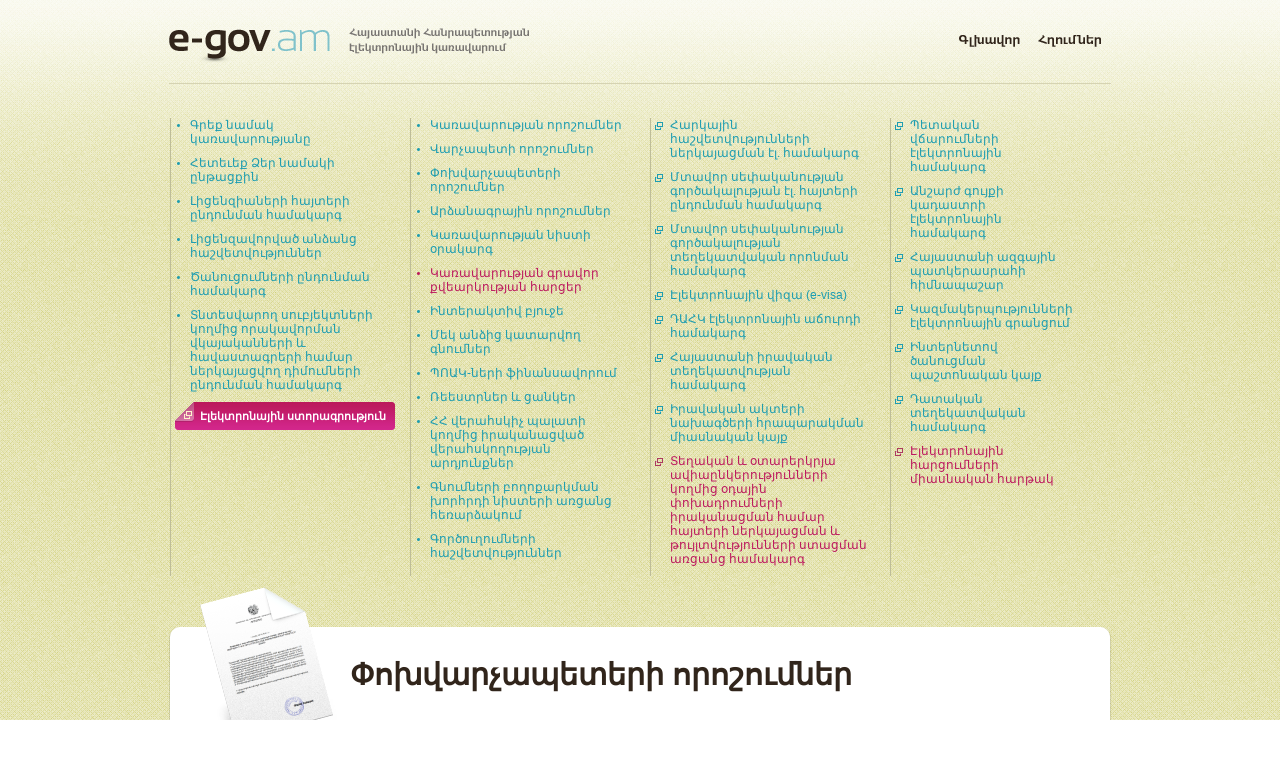

--- FILE ---
content_type: text/html; charset=utf-8
request_url: https://e-gov.am/deputy-pm-decrees/calendar/2021/03/page/8/
body_size: 4732
content:
<!DOCTYPE html PUBLIC "-//W3C//DTD XHTML 1.0 Strict//EN" "http://www.w3.org/TR/xhtml1/DTD/xhtml1-strict.dtd">
<html xmlns="http://www.w3.org/1999/xhtml" xml:lang="en" lang="en">
<head>
	<title>Փոխվարչապետերի որոշումներ -  Հայաստանի Հանրապետության էլեկտրոնային կառավարում | e-gov</title>
	<link rel="stylesheet" type="text/css" href="/css/reset.css" media="screen" />
	<link rel="stylesheet" type="text/css" href="/css/main.css?c=32343333334352" media="screen" />
	<link rel="stylesheet" type="text/css" href="/css/hy.css?c=2" media="screen" />
	<link rel="stylesheet" type="text/css" href="/css/common.css" media="screen" />
	<link rel="stylesheet" type="text/css" href="/css/print.css" media="print" />
	<link rel="icon" type="image/x-icon" href="/favicon.ico" />
	<link rel="shortcut icon" type="image/x-icon" href="/favicon.ico" />
	<meta http-equiv="Content-Type" content="text/html; charset=utf-8" />
	<meta name="author" content="Helix Consulting LLC" />
	<meta http-equiv="imagetoolbar" content="no" />
		<script type="text/javascript" src="/js/jquery.js"></script>
		<script type="text/javascript" src="/js/general.js"></script>
		
	<!--[if lte IE 6]>
		<style type="text/css">
			.pngfix { behavior: url("/css/iepngfix.htc") }
		</style>
	<![endif]-->
	
</head>
<body>

  <!-- Global site tag (gtag.js) - Google Analytics -->
<script async src="https://www.googletagmanager.com/gtag/js?id=UA-2363425-13"></script>
<script>
  window.dataLayer = window.dataLayer || [];
  function gtag(){dataLayer.push(arguments);}
  gtag('js', new Date());

  gtag('config', 'UA-2363425-13');
</script>


<div id="main-wrapper">
	<div id="wrapper2"><div id="wrapper">
		<div id="header" class="pngfix" style="background-image: url(/images/hy/logo.png)">
			<h1 class="floatLeft"><a href="/">Հայաստանի Հանրապետության էլեկտրոնային կառավարում | e-gov</a></h1>
			<div class="floatRight">
								<ul id="top-menu" class="floatRight pngfix">
					<li class="m1-passive pngfix"><a href="/" class="pngfix">Գլխավոր</a></li>
											<li class="m2-passive pngfix"><a class="pngfix" href="/elinks/">Հղումներ</a></li>
														</ul>
				
			</div>
			<div class="clear-both"></div>
		</div>
		<div class="hrr"></div><!--sphider_noindex--><div id="ie7trick">
			<div id="main-menu">
				<ul class="menu-block">
		           	<li><a href="https://www.e-request.am/hy/e-letter">Գրեք նամակ կառավարությանը </a></li>
					<li><a href="https://e-request.am/hy/e-letter/check">Հետեւեք Ձեր նամակի ընթացքին</a></li>
					<li><a href="/licenses/">Լիցենզիաների հայտերի ընդունման համակարգ</a></li>
					<li><a href="/licenses-reports/">Լիցենզավորված անձանց հաշվետվություններ</a></li>
					<li><a href="/notifications/">Ծանուցումների ընդունման համակարգ</a></li>
					<li><a href="/certificates/">Տնտեսվարող սուբյեկտների կողմից որակավորման վկայականների և հավաստագրերի համար ներկայացվող դիմումների ընդունման համակարգ
</a></li>
					
					<li id="e-sign"><a href="http://www.ekeng.am/?page_id=73&amp;lang=hy" rel="external">Էլեկտրոնային ստորագրություն</a></li>
				</ul>
				<ul class="menu-block">
					<li><a href="/gov-decrees/">Կառավարության որոշումներ</a></li>
					<li><a href="/decrees/">Վարչապետի որոշումներ</a></li>
					<li><a href="/deputy-pm-decrees/">Փոխվարչապետերի որոշումներ</a></li>
					<li><a href="/protocols/">Արձանագրային որոշումներ</a></li>
					<li><a href="/sessions/">Կառավարության նիստի օրակարգ</a></li>
					<li style="color: #bc1a5e"><a style="color: #bc1a5e"  href="/sessions_writing_voting/">Կառավարության գրավոր քվեարկության հարցեր</a></li>
					<li><a href="https://budget.minfin.am:82">Ինտերակտիվ բյուջե</a></li>   
					<li><a href="/transparent/">Մեկ անձից կատարվող գնումներ</a></li>
					<li><a href="/poak/">ՊՈԱԿ-ների ֆինանսավորում</a></li>
					<li><a href="/lists/">Ռեեստրներ և ցանկեր</a></li>
					<li><a href="/control_chamber/">ՀՀ վերահսկիչ պալատի կողմից իրականացված վերահսկողության արդյունքներ</a></li>
					<li><a href="/gnumner/">Գնումների բողոքարկման խորհրդի նիստերի առցանց հեռարձակում</a></li>
					<li><a href="/trips/">Գործուղումների հաշվետվություններ</a></li>
				</ul>
				<ul class="menu-block external">
					<li class="egov-ext"><a href="/#block5">Հարկային հաշվետվությունների ներկայացման էլ. համակարգ</a></li>
					<li class="egov-ext"><a href="/#block6">Մտավոր սեփականության գործակալության էլ. հայտերի ընդունման համակարգ</a></li>
					<li class="egov-ext"><a href="/#block7">Մտավոր սեփականության գործակալության տեղեկատվական որոնման համակարգ</a></li>
					<li class="egov-ext"><a href="/#block8">Էլեկտրոնային վիզա (e-visa)</a></li>
					<li class="egov-ext"><a href="/#harkadir">ԴԱՀԿ  էլեկտրոնային աճուրդի համակարգ</a></li>
					<li class="egov-ext"><a href="/#block20">Հայաստանի իրավական տեղեկատվության համակարգ</a></li>
					<li class="egov-ext"><a href="/#block24">Իրավական ակտերի նախագծերի հրապարակման միասնական կայք</a></li>
					<li class="egov-ext" style="background-image: url('/images/external_new.gif')"><a href="https://aviation.e-gov.am/" style="color: #bc1a5e">Տեղական և օտարերկրյա ավիաընկերությունների կողմից օդային փոխադրումների իրականացման համար հայտերի ներկայացման և թույլտվությունների ստացման առցանց համակարգ</a></li>
									</ul>
				<ul class="menu-block external" id="external">
					<li class="egov-ext" style="background-image: url('/images/external.gif')"><a href="/#block21">Պետական վճարումների էլեկտրոնային համակարգ</a></li>
					<li class="egov-ext" style="background-image: url('/images/external.gif')"><a href="/#block18">Անշարժ գույքի կադաստրի էլեկտրոնային համակարգ</a></li>
					<li class="egov-ext" style="background-image: url('/images/external.gif')"><a href="/#block16">Հայաստանի ազգային պատկերասրահի հիմնապաշար</a></li>
					<li class="egov-ext" style="background-image: url('/images/external.gif')"><a href="/#block14">Կազմակերպությունների  էլեկտրոնային գրանցում</a></li>
					<li class="egov-ext" style="background-image: url('/images/external.gif')"><a href="/#block15">Ինտերնետով ծանուցման պաշտոնական կայք</a></li>
					<li class="egov-ext" style="background-image: url('/images/external.gif')"><a href="/#block17">Դատական տեղեկատվական համակարգ</a></li>
					<li class="egov-ext" style="background-image: url('/images/external_new.gif')"><a style="color: #bc1a5e" href="/#block26">Էլեկտրոնային հարցումների միասնական հարթակ</a></li>
				</ul>
				
				<div class="clear-both"></div>
			</div>
		</div><!--/sphider_noindex--><br /><div class="block1" id="block1">
	<div class="block2 pngfix">
		<div id="icon2" class="icons pngfix floatLeft"></div>
		<div class="cont-to-1-alt floatLeft">
				<h3>Փոխվարչապետերի որոշումներ</h3>
								
						</div>
		<div class="clear-both"></div>
		<div id="content">
					<div style="width: 660px;margin-left: 17px" class="floatLeft">
	
	<div id="decrees-list">
					<p>12 Մարտի 2021, 212 - Ա<br />
			<a href="/deputy-pm-decrees/item/2518/">&laquo;ԱՋԱԿՑՈՒԹՅՈՒՆ ՎԻՐԱՎՈՐ ԶԻՆՎՈՐՆԵՐԻՆ ԵՎ ԶԻՆՎՈՐԱԿԱՆ
ՀԱՇՄԱՆԴԱՄՆԵՐԻՆ&raquo; ԲԱՐԵԳՈՐԾԱԿԱՆ ՀԱՍԱՐԱԿԱԿԱՆ ԿԱԶՄԱԿԵՐՊՈՒԹՅԱՆ
ՀԱՍՑԵՈՎ ՍՏԱՑՎԱԾ ԲԵՌԻ ՆԵՐՄՈՒԾՄԱՆ ԾՐԱԳՐԻ ՄԱՍԻՆ</a></p>
					<p>12 Մարտի 2021, 213 - Ա<br />
			<a href="/deputy-pm-decrees/item/2519/">&laquo;ՀԱՅԱՍՏԱՆԻ ՀԱՆՐԱՊԵՏՈՒԹՅԱՆ ԱՐԱԳԱԾՈՏՆԻ ՄԱՐԶԻ ՈՒՋԱՆԻ
ՀԱՄԱՅՆՔԱՊԵՏԱՐԱՆԻ ԱՇԽԱՏԱԿԱԶՄ&raquo; ԿԱՌԱՎԱՐՉԱԿԱՆ ՀԻՄՆԱՐԿԻ
ՀԱՍՑԵՈՎ ՍՏԱՑՎԱԾ ԲԵՌԻ ՆԵՐՄՈՒԾՄԱՆ ԾՐԱԳՐԻ ՄԱՍԻՆ</a></p>
					<p>12 Մարտի 2021, 214 - Ա<br />
			<a href="/deputy-pm-decrees/item/2520/">ՀԱՅԱՍՏԱՆԻ ՀԱՆՐԱՊԵՏՈՒԹՅԱՆ ՓՈԽՎԱՐՉԱՊԵՏԻ
2021 ԹՎԱԿԱՆԻ ՄԱՐՏԻ 3-Ի N 166-Ա ՈՐՈՇՄԱՆ ՄԵՋ
ՓՈՓՈԽՈՒԹՅՈՒՆ ԿԱՏԱՐԵԼՈՒ ՄԱՍԻՆ </a></p>
					<p>11 Մարտի 2021, 184 - Ա<br />
			<a href="/deputy-pm-decrees/item/2491/">ՀԱՅԱՍՏԱՆԻ ՀԱՆՐԱՊԵՏՈՒԹՅԱՆ ՓՈԽՎԱՐՉԱՊԵՏԻ 2021 ԹՎԱԿԱՆԻ
ՓԵՏՐՎԱՐԻ 10-Ի N 102-Ա ՈՐՈՇՄԱՄԲ ՀԱՍՏԱՏՎԱԾ ԾՐԱԳՐԻՆ
ՀԱՐԱԿԻՑ ԳՈՐԾԱՐՔՆԵՐԻ ՄԱՍԻՆ</a></p>
					<p>11 Մարտի 2021, 185 - Ա<br />
			<a href="/deputy-pm-decrees/item/2492/">&laquo;ՀԱՅԱՍՏԱՆՅԱՅՑ ԱՌԱՔԵԼԱԿԱՆ ՍՈՒՐԲ ԵԿԵՂԵՑԻ&raquo; ԿՐՈՆԱԿԱՆ
ԿԱԶՄԱԿԵՐՊՈՒԹՅԱՆ ՀԱՍՑԵՈՎ ՍՏԱՑՎԱԾ ԲԵՌԻ ՆԵՐՄՈՒԾՄԱՆ
ԾՐԱԳՐԻ ՄԱՍԻՆ </a></p>
					<p>11 Մարտի 2021, 186 - Ա<br />
			<a href="/deputy-pm-decrees/item/2493/">ՀԱՅԱՍՏԱՆԻ ՀԱՆՐԱՊԵՏՈՒԹՅԱՆ ՓՈԽՎԱՐՉԱՊԵՏԻ 2021 ԹՎԱԿԱՆԻ
ՓԵՏՐՎԱՐԻ 8-Ի N 92-Ա ՈՐՈՇՄԱՄԲ ՀԱՍՏԱՏՎԱԾ ԾՐԱԳՐԻՆ ՀԱՐԱԿԻՑ
ԳՈՐԾԱՐՔՆԵՐԻ ՄԱՍԻՆ</a></p>
					<p>11 Մարտի 2021, 188 - Ա<br />
			<a href="/deputy-pm-decrees/item/2494/">ՀԱՅԱՍՏԱՆԻ ՀԱՆՐԱՊԵՏՈՒԹՅԱՆ ՓՈԽՎԱՐՉԱՊԵՏԻ 2020 ԹՎԱԿԱՆԻ
ՀՈՒՆՎԱՐԻ 31-Ի N 37-Ա ՈՐՈՇՄԱՄԲ ՀԱՍՏԱՏՎԱԾ ԾՐԱԳՐԻ
ՇՐՋԱՆԱԿՆԵՐՈՒՄ ԲԵՌԻ ՆԵՐՄՈՒԾՄԱՆ ՄԱՍԻՆ </a></p>
					<p>11 Մարտի 2021, 187 - Ա<br />
			<a href="/deputy-pm-decrees/item/2495/">ՀԱՅԱՍՏԱՆԻ ՀԱՆՐԱՊԵՏՈՒԹՅԱՆ ՓՈԽՎԱՐՉԱՊԵՏԻ 2019 ԹՎԱԿԱՆԻ
ԴԵԿՏԵՄԲԵՐԻ 24-Ի N 950-Ա ՈՐՈՇՄԱՄԲ ՀԱՍՏԱՏՎԱԾ ԾՐԱԳՐԻՆ
 ՀԱՐԱԿԻՑ ԳՈՐԾԱՐՔԻ ՄԱՍԻՆ (N 1) </a></p>
					<p>11 Մարտի 2021, 192 - Ա<br />
			<a href="/deputy-pm-decrees/item/2496/">ՀԱՅԱՍՏԱՆԻ ՀԱՆՐԱՊԵՏՈՒԹՅԱՆ ԿԱՌԱՎԱՐՈՒԹՅԱՆ ԲԱՐԵԳՈՐԾԱԿԱՆ
ԾՐԱԳՐԵՐԻ ՀԱՄԱԿԱՐԳՄԱՆ ՀԱՆՁՆԱԺՈՂՈՎԻ 2016 ԹՎԱԿԱՆԻ ՓԵՏՐՎԱՐԻ
19-Ի N Մ-086-Ա ՈՐՈՇՄԱՄԲ ՀԱՍՏԱՏՎԱԾ ԾՐԱԳՐԻՆ ՀԱՐԱԿԻՑ
 ԳՈՐԾԱՐՔՆԵՐԻ ՄԱՍԻՆ </a></p>
					<p>11 Մարտի 2021, 191 - Ա<br />
			<a href="/deputy-pm-decrees/item/2497/">ԱՐՇԱԿ ՄԻՐԶՈՅԱՆԻ ՀԱՍՑԵՈՎ ՍՏԱՑՎԱԾ ԲԵՌԻ
ՆԵՐՄՈՒԾՄԱՆ ԾՐԱԳՐԻ ՄԱՍԻՆ </a></p>
					</div>
	
			<div id="page-nav">
							<a href="/deputy-pm-decrees/calendar/2021/03/page/7/"><img alt="&lt; Նախորդ" title="&lt; Նախորդ" width="30" height="30" src="/images/left.gif" /></a>
						&middot;
												<span class="not-selected-page"><a href="/deputy-pm-decrees/calendar/2021/03/page/1/">1</a></span>
								&middot;
												<span class="not-selected-page"><a href="/deputy-pm-decrees/calendar/2021/03/page/2/">2</a></span>
								&middot;
												<span class="not-selected-page"><a href="/deputy-pm-decrees/calendar/2021/03/page/3/">3</a></span>
								&middot;
												<span class="not-selected-page"><a href="/deputy-pm-decrees/calendar/2021/03/page/4/">4</a></span>
								&middot;
												<span class="not-selected-page"><a href="/deputy-pm-decrees/calendar/2021/03/page/5/">5</a></span>
								&middot;
												<span class="not-selected-page"><a href="/deputy-pm-decrees/calendar/2021/03/page/6/">6</a></span>
								&middot;
												<span class="not-selected-page"><a href="/deputy-pm-decrees/calendar/2021/03/page/7/">7</a></span>
								&middot;
												<span class="selected-page">8</span>
								&middot;
												<span class="not-selected-page"><a href="/deputy-pm-decrees/calendar/2021/03/page/9/">9</a></span>
								&middot;
												<span class="not-selected-page"><a href="/deputy-pm-decrees/calendar/2021/03/page/10/">10</a></span>
								&middot;
												<span class="not-selected-page"><a href="/deputy-pm-decrees/calendar/2021/03/page/11/">11</a></span>
								&middot;
												<span class="not-selected-page"><a href="/deputy-pm-decrees/calendar/2021/03/page/12/">12</a></span>
								&middot;
												<span class="not-selected-page"><a href="/deputy-pm-decrees/calendar/2021/03/page/13/">13</a></span>
								&middot;
				
							<a href="/deputy-pm-decrees/calendar/2021/03/page/9/"><img alt="Հաջորդ &gt;" title="Հաջորդ &gt;" width="30" height="30" src="/images/right.gif" /></a>
			<br /><br />
			
		</div>
		
	
</div>
<!--sphider_noindex-->
<div style="width: 197px" class="floatLeft">
<div id="archive-by-year">
	<div id="aby1">Արխիվ</div>
	<div id="aby2">
		<a href="/deputy-pm-decrees/calendar/2022/03/" class="aby"><img src="/images/decrees/right.gif" width="19" height="19" alt="2022" title="2022" /></a>				<p>2021</p>
		<a class="aby" href="/deputy-pm-decrees/calendar/2020/03/"><img src="/images/decrees/left.gif" width="19" height="19" alt="2020" title="2020" /></a>	</div>
</div>
<div class="clear-both"></div>

<ul class="tabs">
			<li class="tab">
					<a href="/deputy-pm-decrees/calendar/2021/01/" title="Հունվար">Հունվար</a>
				</li>
			<li class="tab">
					<a href="/deputy-pm-decrees/calendar/2021/02/" title="Փետրվար">Փետրվար</a>
				</li>
			<li class="tab-selected">
					<a href="/deputy-pm-decrees/calendar/2021/03/" title="Մարտ">Մարտ</a>
				</li>
			<li class="tab">
					<a href="/deputy-pm-decrees/calendar/2021/04/" title="Ապրիլ">Ապրիլ</a>
				</li>
			<li class="tab">
					<a href="/deputy-pm-decrees/calendar/2021/05/" title="Մայիս">Մայիս</a>
				</li>
			<li class="tab">
					<a href="/deputy-pm-decrees/calendar/2021/06/" title="Հունիս">Հունիս</a>
				</li>
			<li class="tab">
					<a href="/deputy-pm-decrees/calendar/2021/07/" title="Հուլիս">Հուլիս</a>
				</li>
			<li class="tab">
					<a href="/deputy-pm-decrees/calendar/2021/08/" title="Օգոստոս">Օգոստոս</a>
				</li>
			<li class="tab">
					<a href="/deputy-pm-decrees/calendar/2021/09/" title="Սեպտեմբեր">Սեպտեմբեր</a>
				</li>
			<li class="tab">
					<a href="/deputy-pm-decrees/calendar/2021/10/" title="Հոկտեմբեր">Հոկտեմբեր</a>
				</li>
			<li class="tab">
					<a href="/deputy-pm-decrees/calendar/2021/11/" title="Նոյեմբեր">Նոյեմբեր</a>
				</li>
			<li class="tab">
					<a href="/deputy-pm-decrees/calendar/2021/12/" title="Դեկտեմբեր">Դեկտեմբեր</a>
				</li>
	</ul>
</div>
<!--/sphider_noindex-->
<div class="clear-both"></div>
				
		<div id="share-row">
		<!-- AddThis Button BEGIN -->
		<div class="addthis_toolbox addthis_default_style">
		<a href="http://addthis.com/bookmark.php?v=250&amp;username=wwwegov" class="addthis_button_compact">Տարածել</a>
		<span class="addthis_separator">|</span>
		<a class="addthis_button_facebook"></a>
		<a class="addthis_button_livejournal"></a>
		<a class="addthis_button_myspace"></a>
		<a class="addthis_button_blogger"></a>
		<a class="addthis_button_google"></a>
		<a class="addthis_button_delicious"></a>
		<a class="addthis_button_digg"></a>
		<a class="addthis_button_plaxo"></a>
		<a class="addthis_button_stumbleupon"></a>
		<a class="addthis_button_twitter"></a>
		<a class="addthis_button_favorites"></a>
		<a class="addthis_button_print"></a>
		</div>
		<script type="text/javascript" src="https://s7.addthis.com/js/250/addthis_widget.js#username=wwwegov"></script>
		<!-- AddThis Button END -->
		<div class="clear-both"></div>
		</div>

		
		</div>
	</div>
	<div class="block3 pngfix"></div>
</div><div id="footer" style="background-image: url(/images/hy/footer.gif)">
			<p id="copyright">&copy; 2010-2025, Հեղինակային իրավունքները պաշտպանված են:<br />
Սույն կայքում տեղադրված լուսանկարները պաշտպանվում են հեղինակային և հարակից իրավունքների մասին Հայաստանի Հանրապետության օրենսդրությամբ: <br />
<br />
Հասցե` Հայաստանի Հանրապետություն, ք. Երեւան, 0010, Հանրապետության հրապարակ, Կառավարական տուն, 1</p>

		</div>		
		
		
	</div></div>
</div>
</body>
</html>

--- FILE ---
content_type: text/css
request_url: https://e-gov.am/css/main.css?c=32343333334352
body_size: 6545
content:
body {
	font-size: 62.5%;
	background: white url(../images/body_bg.gif);
}

#main-wrapper {
	background: url(../images/body_bg_top.gif) repeat-x;
}

#wrapper {
	margin: 0 auto;
	width: 942px;
}

#wrapper2 {
	margin: 0 auto;
	background: url(../images/body_bg_top.gif) repeat-x;
	width: 960px;
}

#top-info {
	background: url(../images/info_top.png) no-repeat;
	color: white;
	font-size: 2.6em;
}

#top-info h2 {
	background: url(../images/info_bottom.png) no-repeat left bottom;
	padding: 60px 60px 52px 60px;

}

#header {
	height: 75px;
	background-repeat: no-repeat; 
}

#header h1 {
	text-indent: -99999px;
	
}

#header h1 a {
	display: block;
	outline: none;
	width: 360px;
	height: 90px;
}

#main-menu {
	background: url(../images/cols.gif) repeat-y;
}

.menu-block {
	float: left;
	width: 219px;
	margin-left: 1px;
	padding-right: 20px;
}

.menu-block li {
	margin-bottom: 1em;
	list-style: disc;
	color: #1e9db1;
	margin-left: 20px;
}

.menu-block a {
	color: #1e9db1;
	font-size: 1.2em;
	text-decoration: none;
}

.block2 {
	background: no-repeat url(../images/block_top.png);
}

.block2_inner {
	margin-top: 34px;
}

.block3 {
	background: no-repeat url(../images/block_bottom.png);
	height: 42px;
	margin-bottom: 13px;
}

.icons {
	width: 181px;
	height: 181px;
	background-repeat: no-repeat;
}

#icon1 {
	background-image: url(../images/icon_mail.png);
}

#icon2 {
	background-image: url(../images/icon_decrees.png);
}

#icon3 {
	background-image: url(../images/icon_expences.png);
}

#icon4 {
	background-image: url(../images/icon_budget.png);
}

#icon5 {
	background-image: url(../images/icon_taxes.png);
}

#icon6 {
	background-image: url(../images/icon_aipa.png);
}

#icon7 {
	background-image: url(../images/icon_visa.png);
}

#icon8 {
	background-image: url(../images/icon_links.png);
}

#icon9 {
	background-image: url(../images/icon_feedback.png);
}

#icon10 {
	background-image: url(../images/icon_signature.png);
}

#icon11 {
	background-image: url(../images/icon_aipasearch.png);
}

#icon12 {
	background-image: url(../images/icon_tables.png);
}

#icon13 {
	background-image: url(../images/icon_certificate.png);
}

#icon14 {
	background-image: url(../images/icon_e-register.png);
}
#icon15 {
	background-image: url(../images/icon_azdarar.png);
}
#icon16 {
	background-image: url(../images/icon_gallery.png);
}
#icon17 {
	background-image: url(../images/icon_datalex.png);
}
#icon18 {
	background-image: url(../images/icon_cadastre.png);
}
#icon19 {
	background-image: url(../images/icon_harkadir.png);
}

#icon20 {
	background-image: url(../images/icon_arlis.png);
	background-position: 30px 0;
}

#icon21 {
	background-image: url(../images/icon_payment.png);
	background-position: 30px 0;
}

#icon22 {
	background-image: url(../images/icon_reports.png);
}

#icon23 {
	background-image: url(../images/icon_gnumner.png);
}

#icon24 {
	background-image: url(../images/icon_edraft.png);
}

#icon25 {
	background-image: url(../images/icon_trips.png);
}

.buttons {
	height: 42px;
	background-repeat: no-repeat;
	display: block;
	float: left;
	text-align: center;
	font-size: 1.5em;
	font-weight: bold;
	line-height: 42px;
	color: white;
	margin-right: 20px;
	text-decoration: none;
}


.sm-button {
	width: 220px;
	background-image: url(../images/block_button.png);
}

.sm-button-on {
	width: 220px;
	background-image: url(../images/block_button_on.png);
}

.big-button {
	width: 340px;
	background-image: url(../images/block_button_long.png);
}

.big-button-on {
	width: 340px;
	background-image: url(../images/block_button_long_on.png);
}

.pos1 {
	padding-left: 181px;
}

.pos2 {
	padding-left: 661px;	
}

.cont {
	padding-top: 68px;
}

.cont-to-3 {
	width: 220px;
	margin-right: 20px;
}

.cont-to-2 {
	width: 340px;
	margin-right: 20px;
}

.cont-to-1 {
	width: 460px;
	margin-right: 20px;
}

.cont-to-1-alt {
	width: 650px;
	margin-right: 20px;
	margin-top: 70px;
}

.cont-to-3 h3{
	font-weight: bold;
	font-size: 2em;
	color: #31251b;
}

.cont-to-2 h3 {
	font-weight: bold;
	font-size: 3em;
	color: #31251b;
}

.cont-to-1 h3, .cont-to-1-alt h3 {
	font-weight: bold;
	font-size: 3em;
	color: #31251b;
}

.cont-to-3 p {
	font-size: 1.3em;
	margin: 20px 0 45px 0;
	color: #3f4a4a;
}

#mul_results caption {
	padding: 5px 0;
	font-weight: bold;
}

.cont-to-2 p {
	font-size: 1.3em;
	margin: 20px 0 45px 0;
	color: #3f4a4a;
}

.cont-to-1 p {
	font-size: 1.3em;
	margin: 20px 0 45px 0;
	color: #3f4a4a;
}

#footer {
	padding-top: 60px;
	background-repeat: no-repeat;
	margin-bottom: 20px;
	font-size: 1.1em;
	padding-left: 61px;
	color: #595840;
}

#top-menu li {
	float: left;
	height: 72px;
}

#top-menu li a {
	outline: none;
	height: 72px;
	display: block;
	text-indent: -9999999px;
}


#ie7trick {
	padding-top: 34px;
}

#external {
	width: 180px;
	
}

.external li {
	list-style: none !important;
	background: no-repeat url(../images/external.gif) 5px 4px;
	margin-left: 0px !important;
	padding-left: 20px;
}

#e-sign {
	background: no-repeat url(../images/external_accent.gif) 5px 0;
	margin-left: 0px !important;
	padding-left: 30px;
	list-style: none;
	height: 28px;
	line-height: 28px;
	width: 200px;
	font-size: 0.9em;
}

#e-sign a {
	color: white;
	font-weight: bold;
	display: block;
}

.cont-list {
	width: 250px;
}

.cont-list li {
	list-style: disc;
	font-size: 1.4em;
	color: #80c1cb;
}

.cont-list li p {
	font-size: 0.8em;
	color: #333;
	margin: 0.5em 0 1em 0;
}

.cont-list li h5 {
	font-weight: bold;
}

.cont-list li h5 a {
	color: #80c1cb;
}

.cont-list li p a {
	color: #333;
}

#page-nav {
	text-align: center;
	border-top: 1px solid gray;
	padding-top: 10px;
	font-family: Arial, Helvetica, sans-serif;
}

#page-nav img {
	vertical-align: middle;
}

#page-nav a {
	color: #1e9db1 !important;
}

.not-selected-page {
	margin: 0 3px;
}

.selected-page {
	color: #333;
	font-weight: bold;
}

#content {
	font-size: 1.3em;
	padding: 0 34px 0 34px;
	background: url(../images/block_mid.gif) repeat-y;
}

#filter_poak, #filter_transp {
	font-size:0.9em;
	margin-bottom:10px;
	padding-bottom:10px;
}

#filter_transp label {
	display: inline-block;
	width: 200px;
}

#filter_poak select, #filter_transp select {
	width: 450px;
}

#filter_poak label {
	display: inline-block;
    width: 200px;
}

#con-top {
	background: no-repeat url(/images/body_bg_top_noicon.gif);
	height: 34px;
}

#content p {
	margin-bottom: 1em;
}

/* Decrees */
#archive {
	float: left;
	line-height: 36px;
	font-weight: bold;
	padding-left: 16px;
}

.archive-mode {
	border-top: 1px solid #d5d5d5;
	text-align: right;
	padding-top: 4px;
	margin-top: 30px;
}

.archive-mode a {
	font-size: 2em;
	text-decoration: none;
	border-bottom: 1px dashed #4691ce; 
	padding-bottom: 4px;
}

#months-list {
	float: right;
	padding-right: 21px;
	font-family: Arial, Helvetica, sans-serif;
}

#spacer-months {
	border-right: 1px solid #c7c7c7;
	width: 7px;
	float: left;
	height: 36px;
}

#months-list img {
	display: block;
}

#selected-year {
	height: 36px;
	line-height: 36px;
	float: left;
	font-weight: bold;
	padding: 0 10px;
}

#decree-page {
	width: 600px;	
	background: url(/images/decrees/page_bg.gif) repeat-y;
	margin: 0 auto;
}

#deputy-pm-decrees-footer, #decrees-footer, #gov-decrees-footer, #protocols-footer  {
	width: 200px;
	height: 86px;
	margin: 0 auto;
	padding: 50px 0 0 400px;
	background: url(/images/decrees/page_bottom.gif?c=1234) no-repeat;
	font-weight: bold;
}

#decrees-header {
	width: 600px;
	height: 175px;
	margin: 0 auto;
	background: url(/images/decrees/page_top_varchapet.gif) no-repeat;
}

#protocols-header {
	width: 600px;
	height: 150px;
	margin: 0 auto;
	background: url(/images/page_top_protocol.gif) no-repeat;
}

#gov-decrees-header {
	width: 600px;
	height: 175px;
	margin: 0 auto;
	background: url(/images/decrees/page_top_gov.gif) no-repeat;
}

#deputy-pm-decrees-header {
	width: 600px;
	height: 175px;
	margin: 0 auto;
	background: url(/images/decrees/dpm.png) no-repeat;
}

#first-deputy-pm-decrees-header {
	width: 600px;
	height: 175px;
	margin: 0 auto;
	background: url(/images/decrees/first_dpm.png) no-repeat;
}

#decree-body {
	padding: 25px;
}

.dec-name {
	text-align: center;
	font-weight: bold;
	padding-bottom: 50px;
}

.dec-date {
	text-align: center;
}

.sel-month {
	font-weight: bold;
	font-size: 1.1em;
	background: url(../images/calendar_pushed.gif) repeat-x;
}

#decrees-list {
	
}
#decrees-list p {
	border-left: 2px solid #ccc;
	padding: 0 0 0 10px;
	margin-bottom: 25px 25px 25px 0;
}

#decrees-list p a {
	text-decoration: none;
}

#decrees-list p a:hover {
	text-decoration: underline;
}

#message, #warning {
	text-align: center;
	height: 40px;
	font-size: 1.4em;
	padding-top: 220px;
	padding-bottom: 30px;
	width: 450px;
	margin: 0 auto;
}

#message {
	background: no-repeat url(/images/info.gif) center top;
}

#warning {
	background: no-repeat url(/images/attention.gif) center top;
}

.decree_hint {
	color: #999;
	text-align: right;
	font-size: 0.8em;
}

#decrees-list a, #decree-body a {
	color: #1E9DB1;
}

/* Decrees */

ul.tabs {
	background: url(/images/sidebar_off.gif) repeat-y;
}

li.tab {
	background: url(/images/sidebar_line.gif) repeat-x bottom left;
}

li.tab-selected {
	background: url(/images/sidebar_on.gif) no-repeat center left;
}

li.tab-selected a, li.tab-selected span {
	color: white !important;
	font-size: 1.1em;
	font-weight: bold;
	text-decoration: none;
	display: block;
	padding: 10px 20px;
	outline: none;
}

li.tab a {
	color: #1E9DB1 !important;
	font-size: 1.1em;
	text-decoration: none;
	display: block;
	padding: 10px 20px;
	outline: none;
}

li.tab span {
	color: #ccc !important;
	font-size: 1.1em;
	text-decoration: none;
	display: block;
	padding: 10px 20px;
	outline: none;
}

li.tab-active{
	color: #fff;
	font-weight: bold;
	font-size: 16px;
	background: url(/images/sidebar_on.gif) no-repeat center center;
}
li.tab-active a {
	color: #fff!important;
}
li.tab .year_stab {
	font-size: 16px;
}


#archive-by-year {
	margin-left: 10px;
	height: 37px;
	padding: 0 0 0 10px;
	background: repeat-x url(/images/archive_bg.gif);
}

#archive-by-year p, #archive-by-year a  {
	float: right;
}

#archive-by-year img {
	display: block;
	vertical-align: middle;
}

#procurement th {
	font-size: 0.8em;
	font-weight: bold;
	vertical-align: middle;
	text-align: center;
	padding: 6px 3px;
	color: white;
	background: #7a7971;
}

#procurement td {
	font-size: 0.8em;
	padding: 6px 3px;
	border-top: 1px solid gray;
}

#procurement {
	margin-bottom: 30px;
}

#mul_results {
	width: 100%;
}

#mul_results a {
	color: #1E9DB1;
}


#mul_results th, #mul_results td {
	padding: 5px;
	border-top: 1px solid silver;
	border-bottom: 1px solid silver;
}

#mul_results th {
	font-weight: bold;
	color: #666;
}

.zebra2 {
	background: #f2f0e6;
}

.zebra1 {
	background: #fff;
}

#aby1 {
	width: 70px;
	float: left;
	line-height: 35px;
	color: #fff;
	font-weight: bold;
}

#aby2 {
	width: 50%;
	float: right;
	text-align: right;
	line-height: 35px;
	color: #fff;
	font-family: Arial, Helvetica, sans-serif;
	font-weight: bold;
	margin-right: 3px;
}

#aby2 p, #aby1 p {
	margin-bottom: 0px !important;
}

.aby {
	margin: 8px 5px 0 5px;
}

.hrr {
	height: 1px;
	margin-top: 8px;
	font-size: 0px;
	background-color: #d5d3b3;
}

.zekucogh {
	font-weight: bold;
	font-size: 0.7em;
	color: #666;
}

.list_of_files li {
	background-repeat: no-repeat;
	list-style: none !important;
	margin: 0 !important;
	padding-bottom: 5px;
	padding-left: 25px;
}

.list_of_files {
	margin: 10px 20px 0 20px;
}

.list_of_files a, #links_block a {
	color: #1E9DB1;
}

#links_block h3 {
	font-size: 1.3em;
	margin: 2em 0 1em 0;
	color: #666;
}

.sessions_blocks {
	margin-bottom: 30px;
}

.limit-content {
	padding-left: 150px;
}
/* Feedback */

.f-inp {
	background-color: #fff;
	border: 1px solid #333;
	width: 350px;
}

.f-inpb {
	background-color: #fff;
	border: 1px solid #333;
	width: 320px;
}

.f-inps {
	background-color: #fff;
	border: 1px solid #333;
	width: 220px;
}

#feedback label {
	padding-bottom: 5px;
	font-weight: bold;
	display: block;
}

#feedback {
	padding: 30px 0;
	width: 700px;
	border-top: 1px solid #ccc;
}

#errors li {
	font-size: 0.8em;
	margin-bottom: 0px;
	color: red;
	margin-left: 0px;
}

#errors {
	margin-bottom: 20px;
}
/* Feedback */

#sess-title {
	font-size: 1.5em;
	font-weight: bold;
	margin-bottom: 1em;
	color: #666;
}

#errors li {
	list-style: disc;
	margin-bottom: 0.8em;
	margin-left: 3em;
}

#message, #warning {
	text-align: center;
	height: 40px;
	font-size: 1.4em;
	padding-top: 220px;
	padding-bottom: 30px;
	width: 450px;
	margin: 0 auto;
}

#message {
	background: no-repeat url(/images/info.gif) center top;
}

#warning {
	background: no-repeat url(/images/attention.gif) center top;
}

#links_block {
	font-size: 1.1em;
}


#share-row {
	margin: 20px auto 0 auto;
	padding: 10px;
	background: #f7f7f7;
	text-align: right;
}

#share-row a {
	color: #333;
}

.addthis_toolbox {
	float: right;
}

#reestr h3 {
	font-weight: bold;
	color: #666;
	font-size: 1.3em;
}

#reestr a {
	color: #1E9DB1;
}

#content a {
	color: #1E9DB1;
}

.license_accordion {
	border-bottom: 1px solid #b2b2b2;
	margin-bottom: 2em;
	margin-top: 1em;
}

.license_accordion li {
	background: #e7f4f5;
	border-top: 1px solid #b2b2b2;
}

.license_accordion li ul {
	display: none;
}

.license_accordion li span {
	padding: 8px 10px;
	font-size: 1.2em;
	display: block;
	background: #d5eaef;
	color: #3a6e7c;
	font-weight: bold;
	cursor: pointer;
}


.license_accordion li ul li {
	border-top: 1px solid #b2b2b2;
	border-bottom: none;
	background: url(/images/list_off.gif) #fff no-repeat;
	padding: 10px 40px;
	font-size: 1.1em;
	cursor: pointer;
}

.hover-lic {
	background: #f1f8fa no-repeat url(/images/list_mouseover.gif) !important;
}

.check-lic {
	background: #e5f5f7 no-repeat url(/images/list_on.gif) !important;
}

.lic-switch {
	display: inline-block;
	background: no-repeat url(/images/des_right.gif) top right;
	outline: none;
	cursor: pointer;
	color: #1E9DB1 !important;
	height: 30px;
	line-height: 30px;
}

.lic-switch span {
	display: block;
	padding: 0 8px;
	background: no-repeat url(/images/des_left.gif) top left;
}

.lic-switch-active span {
	display: block;
	padding: 0 8px;
	background: no-repeat url(/images/sel_left.gif) top left;
}

.lic-switch-active {
	background: no-repeat url(/images/sel_right.gif) top right;
	color: #666 !important;
	outline: none;
	cursor: pointer;
	text-decoration: none;
	display: inline-block;
	height: 30px;
	line-height: 30px;
}

.choose-legal {
	padding-right: 60px;
	float: left;
	font-size: 1.2em;
}

.arm {
	font-family: "Arian AMU", "Arial AMU", Sylfaen, sans-serif;
}

#extra_docs {
	background: #e7f4f5 no-repeat url(/images/docs.gif);
	padding: 20px 80px 20px 120px;
	width: 500px;
	margin-bottom: 30px;
}

#extra_docs li {
	margin-bottom: 1em;
	font-size: 1.1em;
}

#extra_docs h2 {
	font-size: 2em;
	color: #1e9db1;
	margin-bottom: 1em;
}

#esign-block {
	width: 560px;
	background: no-repeat url(/images/signature.png);
	margin-bottom: 2em;
	padding: 20px 20px 20px 120px;
}

#esign-block h2 {
	font-size: 2em;
	color: #666;
	margin-bottom: 20px;
}

#esign-block table td {
	width: 33%;
	padding-bottom: 20px;
}

.req {
	color: red;
}

.fc1 {
	width: 300px;
	padding-right: 78px;
}

.fc2 {
	width: 300px;
}

#uped-files li {
	margin: 0.5em 1em;
}

#other_steps {
	border: 1px solid #b2b2b2;
	padding: 10px;
	background:  #E7F4F5;
	display: none;
}

#lic_add_type {
	margin-top: 1em;
}

#lic_add_type li {
	list-style: disc;
	margin-bottom: 1em;
	margin-left: 3em;
	color: #1E9DB1;
	display: none;
}

.l1-passive {
	width: 76px;
	height: 72px;
	background: no-repeat url(/images/en/armenian.png);
}

.l2-passive {
	width: 66px;
	height: 72px;
	background: no-repeat url(/images/en/english.png);
}

.l1-active {
	width: 76px;
	height: 72px;
	background: no-repeat url(/images/en/armenian_on.png);
	margin-left: 10px;
}

.l2-active {
	width: 66px;
	height: 72px;
	background: no-repeat url(/images/en/english_on.png);
}

#lang-switch li {
	float: left;
	text-indent:-99999px;
}

#lang-switch li a {
	display: block;
	height: 72px;
}

#c_rest {
	border: 1px #ccc solid;
	padding: 20px;
	text-align: center;
	font-weight: bold;
	-moz-border-radius: 10px;
    -webkit-border-radius: 10px;
    -khtml-border-radius: 10px;
    border-radius: 10px;
}

#chk-cadastre {
	color: #1E9DB1;
	font-size: 1.1em;
	font-weight: bold;
}

#files-block li {
	clear: both;
	list-style: none !important;
	margin: 0 !important;
}

.pdf-mod {
	display: block;
	float: left;
	width: 44px;
	margin-bottom: 15px;
	background: url(http://www.gov.am/images/icon_pdf.gif) top left no-repeat;
	padding: 20px 6px 0 0;
	font-size: 0.8em;
	color: gray;
	text-align: right;
}

#files-block li a {
	display: block;
	float: left;
	border-left: 1px solid silver;
	width: 624px;
	padding-left: 6px;
	margin-bottom: 35px;
	min-height: 32px;
	text-decoration: none;
}

#files-block li a:hover {
	text-decoration: underline;
}

#lic-rep-tbl {
	font-size: 0.9em;
}

#lic-rep-tbl td {
	padding: 10px 4px 20px 4px;
	border-top: 1px solid #333;
	vertical-align: top;
}

#lic-rep-tbl th {
	border-bottom: 3px solid #333;
	border-top: 3px solid #333;
	padding: 4px;
	text-align: center;
	vertical-align: middle;
	font-weight: bold;
}

.lnpsd {
	width: 33%;
}

#have-id {
	margin-bottom: 20px;
	border-top: 2px solid gray;
	border-bottom: 2px solid gray;
	background: white url(/images/idcard.png) no-repeat 10px 5px;
	padding: 20px 20px 20px 120px;
}

.gnumner-video {
	padding: 20px;
	border-bottom: 1px solid #ccc;
}

.gnumner-video a {
	font-weight: bold;
}

.gnumner-video .dtt {
	font-size: 0.9em;
}

#gnumner-link-out {
	padding: 0 0 0 10px;
	font-weight: bold;
	font-size: 1.2em;
	border-left: 10px solid #1E9DB1;
}

.gnumner-video p {
	margin: 0 !important;
}

#live-video {
	background: #333;
}

.live-video-content {
	font-size: 1.3em;
	color: white;
	padding: 10px 20px;
}

.live-video-content a {
	font-weight: bold;
}

#gnumner-title {
	font-weight: bold;
	font-size: 1.5em;
	display: block !important;
}


#submit_it {
	background: #7ac4cf;
    line-height: 40px;
    width: 170px;
    border: none;
    font-size: 1.5em;
    color: white;
    -webkit-border-radius: 5px;
-moz-border-radius: 5px;
border-radius: 5px;
}

.ty ~ label {
	display: inline !important;
	font-weight: 100 !important;
}

button {
    border: none;
    cursor: pointer;
    outline: none;
    padding: 0;
}

.fb { font-weight: bold; }
.cursor { cursor: pointer; }

.budget {
    margin: 0 auto;
    position: relative;
    width: 930px;
}

.budget--loading:after {
    animation: rotate 1s ease infinite;
    border: 5px solid;
    border-color: transparent #FCB139;
    border-radius: 50%;
    bottom: 0;
    content: '';
    height: 50px;
    left: 0;
    margin: auto;
    position: absolute;
    right: 0;
    top: 0;
    width: 50px;
}

.budget__dialog {
    align-items: center;
    -webkit-align-items: center;
    background-color: rgba( 255, 255, 255, .7);
    bottom: 0;
    display: flex;
    display: -webkit-flex;
    font-family: 'Helvetica', 'Arial', 'sans-serif';
    left: 0;
    padding: 20px;
    position: absolute;
    right: 0;
    top: 0;
}

.budget__dialog-inner {
    border: 10px solid rgba(163, 163, 163, 0.60);
    border-radius: 10px;
    width: 100%;
}

.budget__head {
    background-color: #FCB139;
    position: relative;
}

.budget__dialog-header {
    color: #000000;
    font-size: 18px;
    padding: 14px 10px;
}

.budget__content {
    background-color: #EEAB2E;
    max-height: 500px;
    overflow: auto;
}

.budget__content::-webkit-scrollbar-thumb,
.budget__content::-webkit-scrollbar-track,
.budget__content::-webkit-scrollbar {
    background-color: #FFFFFF;
    border-radius: 12px;
    width: 12px;
}

.budget__content::-webkit-scrollbar-thumb {
    background-color: rgba(163, 163, 163, 1);
}

.budget__dialog-close {
    background-color: #C6C6C6;
    border-bottom-left-radius: 5px;
    border-top-right-radius: 5px;
    color: #FFFFFF;
    font-size: 22px;
    height: 30px;
    line-height: 30px;
    position: absolute;
    right: -10px;
    text-align: center;
    top: -10px;
    width: 30px;
}

.budget__dialog-close:hover {
    color: #000000;
}

.budget__dialog-category {
    display: flex;
    display: -webkit-flex;
    flex-wrap: wrap;
    -webkit-flex-wrap: wrap;
    justify-content: space-between;
    -webkit-justify-content: space-between;
}

.budget__dialog-category:first-child {
    border-top: 2px solid rgba(0, 0, 0, 0.30);
}

.budget__dialog-category:not(:last-child) {
    border-bottom: 2px solid rgba(0, 0, 0, 0.30);
}

.budget__dialog-cell {
    box-sizing: border-box;
    color: #FFFFFF;
    font-size: 14px;
    padding: 12px 10px;
}

.budget__dialog-cell:first-child {
    width: 80%;
}

.budget__dialog-cell:last-child {
    text-align: right;
    width: 20%;
}

.budget__dialog-cell--triangle:after {
    border-color: #FFFFFF transparent transparent transparent;
    border-style: solid;
    border-width: 8px 4px 0 4px;
    content: '';
    display: inline-block;
    height: 0;
    margin-left: 3px;
    vertical-align: middle;
    width: 0;
}

.budget__dialog-table {
    border-collapse: collapse;
    width: 100%;
}

.budget__dialog-table th,
.budget__dialog-table td {
    border: 1px solid #B5B5B5;
    font-size: 12px;
    padding: 5px;
    text-align: left;
    width: 12%;
}

.budget__dialog-table th:nth-child(1),
.budget__dialog-table td:nth-child(1) {
    width: 50%;
}

.budget__dialog-table th {
    background-color: #A3A3A3;
    border-top: none;
    color: #FFFFFF;
}

.budget__dialog-table th:first-child,
.budget__dialog-table td:first-child {
    border-left: none;
}

.budget__dialog-table th:last-child,
.budget__dialog-table td:last-child {
    border-right: none;
}

.budget__dialog-table tr:last-child td {
    border-bottom: none;
}

.budget__dialog-table td {
    background-color: #FFFFFF;
    color: #000000;
}

.budget__dialog-table th:last-child,
.budget__dialog-table td:last-child {
    width: 44px;
}

.budget__dialog-table th:last-child {
    text-align: center;
}

.budget__dialog-table td:last-child {
    padding: 0;
    position: relative;
}

.budget__dialog-file-title {
    color: #000000;
    display: block;
    font-size: 10px;
    margin-bottom: 6px;
}

canvas {
    /*background-color: #EEEEEE;*/
    /*border-radius: 4px;*/
    display: block;
    /*letter-spacing: -0.5px;*/
}

.budget__btn {
    background-color: transparent;
    background-repeat: no-repeat;
    background-position: left center;
    color: #324855;
    font-size: 10px;
    left: 20px;
    position: absolute;
    transition: opacity 0.3s ease, visibility 0.3s ease;
}

.budget__btn:not(.budget__btn--active) {
    opacity: 0;
    visibility: hidden;
}

.budget__btn--active:hover {
    opacity: 0.7;
}

.budget__btn--back {
    background-image: url('/img/icons/new/14.svg');
    height: 30px;
    line-height: 30px;
    padding-left: 30px;
    top: 52%;
}

.budget__btn--start {
    background-image: url('/img/icons/new/13.svg');
    height: 42px;
    line-height: 42px;
    padding-left: 39px;
    top: 57%;
}

.budget__step {
    align-items: center;
    -webkit-align-items: center;
    color: #324855;
    display: flex;
    display: -webkit-flex;
    font-size: 10px;
    left: 20px;
    max-width: 150px;
    position: absolute;
    top: 0;
    transition: opacity 0.3s ease, visibility 0.3s ease;
}

.budget__step:not(.budget__step--active) {
    opacity: 0;
    visibility: hidden;
}

.budget__step img {
    margin-right: 10px;
    max-width: 40px;
}

.budget__file-group:not(:last-child) {
    margin-bottom: 10px;
}

.budget__file-wrapper {
    height: 22px;
    margin-left: auto;
    position: relative;
    width: 44px;
}

.budget__file-btn {
    background: #EE492E url('/img/icons/new/15.svg') no-repeat calc( 100% - 8px ) center;
    height: 24px;
    left: 0;
    position: absolute;
    top: -1px;
    width: 44px;
    transition: background-color 0.2s ease;
}

.budget__file-btn.black-arrow:before {
    transition: opacity 0.2s ease, left 0.2s ease;
}

.budget__file-btn--active.black-arrow:before {
    opacity: 0;
    left: -5px;
}

.budget__file-btn:hover {
    background-color: rgba(238, 73, 46, 0.9);
}

.budget__file-btn:active {
    opacity: .7;
}

.budget__file-inner-wrapper {
    background-color: #EE492E;
    overflow: hidden;
    opacity: 0;
    padding: 10px 0;
    position: absolute;
    right: 44px;
    top: -1px;
    width: 0;
    transition: padding 0.2s ease, width 0.2s ease, opacity 0.2s ease;
}

.budget__file-btn--active + .budget__file-inner-wrapper {
    opacity: 1;
    padding-left: 20px;
    padding-right: 20px;
    width: 200px;
}

.budget__file-list {
    width: 200px;
}

.budget__file {
    background: #EE492E url('/img/icons/new/15.svg') no-repeat center top;
    background-size: 20px auto;
    display: inline-block;
    font-size: 10px;
    margin-right: 10px;
    padding-top: 6px;
    text-align: right;
    text-decoration: none;
    vertical-align: top;
    width: 20px;
}

.budget__file-item {
    background-color: #EE492E;
    border-radius: 50%;
    color: #FFFFFF;
    display: inline-block;
    height: 12px;
    line-height: 12px;
    padding: 0 2px;
    text-align: center;
    vertical-align: top;
}

.black-arrow:before {
    background: url('/img/icons/new/16.svg') no-repeat;
    content: '';
    bottom: 0;
    height: 11px;
    left: 5px;
    margin: auto 0;
    position: absolute;
    top: 0;
    width: 7px;
}

@keyframes rotate {
    from { transform: rotate(0deg);   }
    to   { transform: rotate(360deg); }
}


--- FILE ---
content_type: text/css
request_url: https://e-gov.am/css/hy.css?c=2
body_size: 108
content:
body, #submit_it {font-family: "GHEA Grapalat", "Arian AMU", "Arial AMU", "Arial Unicode", Sylfaen, sans-serif;}

.m1-active {
	width: 80px;
	background: no-repeat url(../images/menu_home_on.png);
}

.m2-active {
	width: 82px;
	background: no-repeat url(../images/menu_links_on.png);
}

.m3-active {
	width: 130px;
	background: no-repeat url(../images/menu_contact_on.png);
}

.m1-passive {
	width: 80px;
	background: no-repeat url(../images/menu_home.png);
}


.m2-passive {
	width: 82px;
	background: no-repeat url(../images/menu_links.png);
}

.m3-passive {
	width: 130px;
	background: no-repeat url(../images/menu_contact.png);
}


--- FILE ---
content_type: application/javascript; charset=utf8
request_url: https://e-gov.am/js/general.js
body_size: 591
content:
$(function() {
	$(".sm-button").mouseover(function() {
		$(this).removeClass('sm-button')
		$(this).addClass('sm-button-on')		
		$(".sm-button-on").mouseout(function() {
			$(this).removeClass('sm-button-on')
			$(this).addClass('sm-button')
		})
	})
	$(".big-button").mouseover(function() {
		$(this).removeClass('big-button')
		$(this).addClass('big-button-on')		
		$(".big-button-on").mouseout(function() {
			$(this).removeClass('big-button-on')
			$(this).addClass('big-button')
		})
	})
	$('a[href][rel*=external]').each(function(i){this.target = "_blank";});
	
	$("#filter_poak #min").change(function() {
		document.location.href= '/poak/page=1;min=' + $(this).val() + ';year=' + $("#filter_poak #year").val() + '/'
	})
	
	$("#filter_poak #year").change(function() {
		document.location.href= '/poak/page=1;min=' + $("#filter_poak #min").val() + ';year=' + $(this).val() + '/'
	})
	
	$("#filter_transp #min").change(function() {
		document.location.href= '/transparent/page=1;yr='+ $("#filter_transp #yr").val() +';min=' + $(this).val() + '/'
	})
	
	$("#filter_transp #yr").change(function() {
		document.location.href= '/transparent/page=1;yr=' + $(this).val() + '/'
	})
	
})


document.addEventListener("DOMContentLoaded", function() {
    var tabs = document.querySelectorAll('.year_tab');
    tabs.forEach(function(tab) {
        tab.addEventListener('click', function() {
        	var isActive = tab.classList.contains('tab-active');

        	tabs.forEach(function(t) {
                t.classList.remove('tab-active');
                
            });

        	 if (!isActive) {
            	tab.classList.add('tab-active');
            	var selectedYear = tab.querySelector('a').getAttribute('href').replace('#', '');
            	toggleMeetings(selectedYear);
        	}else{
        		toggleMeetings('0');
        	}
   
            
        });
    });

    function toggleMeetings(selectedYear) {
        var meetings = document.querySelectorAll('.meetings');
        meetings.forEach(function(meeting) {
            var year = meeting.getAttribute('data-year');
            if (year === selectedYear) {
                meeting.style.display = 'block';
            } else {
                meeting.style.display = 'none';
            }
        });
    }
});
